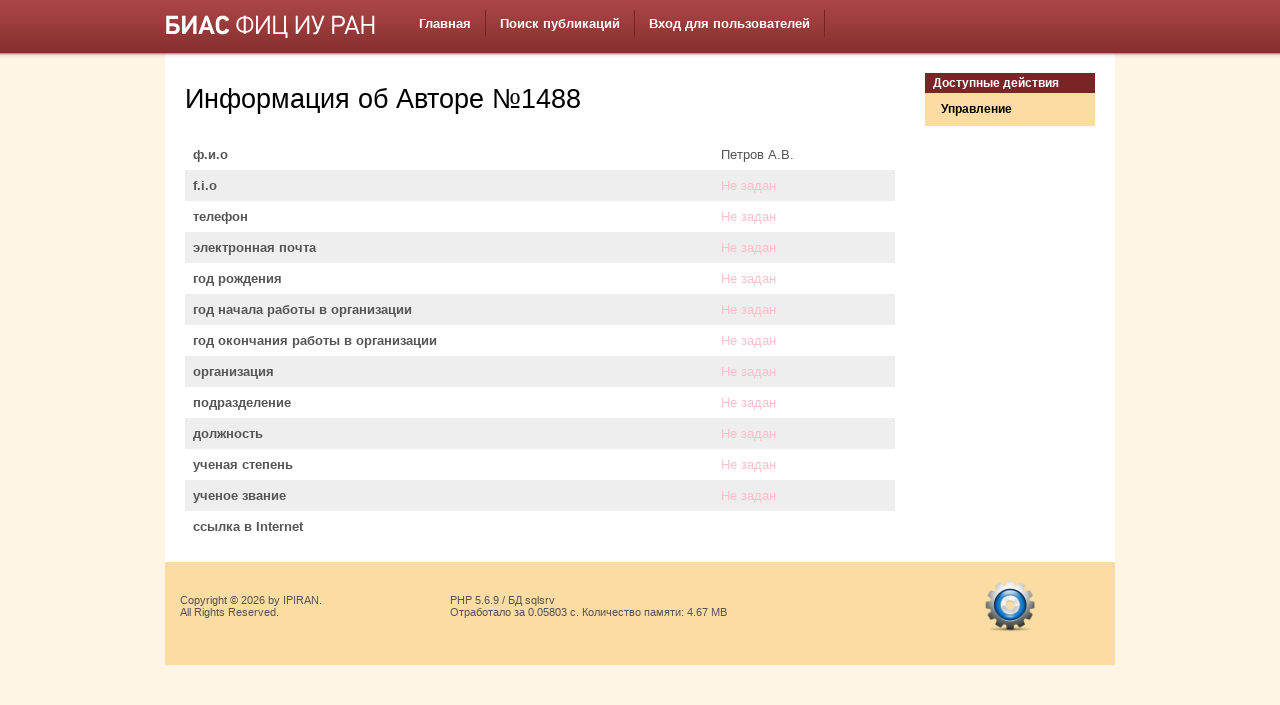

--- FILE ---
content_type: text/html; charset=UTF-8
request_url: http://bias.ipiran.ru/database/author/view/id/1488.html
body_size: 5516
content:
<!DOCTYPE html PUBLIC "-//W3C//DTD XHTML 1.0 Transitional//EN" "http://www.w3.org/TR/xhtml1/DTD/xhtml1-transitional.dtd">
<html xmlns="http://www.w3.org/1999/xhtml" xml:lang="en" lang="en">
<head>
    <meta http-equiv="Content-Type" content="text/html; charset=utf-8" />
    <meta name="language" content="en" />

    <!-- blueprint CSS framework -->
    <link rel="stylesheet" type="text/css" href="/css/screen.css" media="screen, projection" />
    <link rel="stylesheet" type="text/css" href="/css/print.css" media="print" />
    <!--[if lt IE 8]>
    <link rel="stylesheet" type="text/css" href="/css/ie.css" media="screen, projection" />
    <![endif]-->

    <link rel="stylesheet" type="text/css" href="/css/main.css" />
    <link rel="stylesheet" type="text/css" href="/css/form.css" />

    <link rel="stylesheet" type="text/css" href="/assets/c18dc593/detailview/styles.css" />
<link rel="stylesheet" type="text/css" href="/assets/b5b338b5/mbmenu.css" media="screen" />
<script type="text/javascript" src="/assets/6479c075/jquery.js"></script>
<title>IPIRAN - View Author</title>
</head>

<body>

<div id="header">
	<div class="container">

		<div id="logo"><img src="/css/logo_fic.png" title="БИАС ФИЦ ИУ РАН" /></div>

    <div id="mainMbMenu">
         <div id="nav-container">
<div id="nav-bar">
<ul id="nav">
<li><a href="/site/index.html"><span>Главная</span></a></li>
<li><a href="/database/article/article.html"><span>Поиск публикаций</span></a></li>
<li><a href="/user/login.html"><span>Вход для пользователей</span></a></li>
</ul></div></div>    </div><br/><!-- mainmenu -->
    
		<div class="clear"></div>

	</div>
</div><!-- header -->


<div class="container" id="page">
    <div class="span-19">
    <div id="content">
        
<h1>Информация об Авторе  №1488</h1>


<table class="detail-view" id="yw0"><tr class="odd"><th>ф.и.о</th><td>Петров А.В.</td></tr>
<tr class="even"><th>f.i.o</th><td><span class="null">Не задан</span></td></tr>
<tr class="odd"><th>телефон</th><td><span class="null">Не задан</span></td></tr>
<tr class="even"><th>электронная почта</th><td><span class="null">Не задан</span></td></tr>
<tr class="odd"><th>год рождения</th><td><span class="null">Не задан</span></td></tr>
<tr class="even"><th>год начала работы в организации</th><td><span class="null">Не задан</span></td></tr>
<tr class="odd"><th>год окончания работы в организации</th><td><span class="null">Не задан</span></td></tr>
<tr class="even"><th>организация</th><td><span class="null">Не задан</span></td></tr>
<tr class="odd"><th>подразделение</th><td><span class="null">Не задан</span></td></tr>
<tr class="even"><th>должность</th><td><span class="null">Не задан</span></td></tr>
<tr class="odd"><th>ученая степень</th><td><span class="null">Не задан</span></td></tr>
<tr class="even"><th>ученое звание</th><td><span class="null">Не задан</span></td></tr>
<tr class="odd"><th>ссылка в Internet</th><td></td></tr>
</table>    </div><!-- content -->
</div>
<div class="span-5 last">
    <div id="sidebar">
    <div class="portlet" id="yw1">
<div class="portlet-decoration">
<div class="portlet-title">Доступные действия</div>
</div>
<div class="portlet-content">
<ul class="operations" id="yw2">
<li><a href="/database/author/admin.html">Управление</a></li>
</ul></div>
</div>    </div><!-- sidebar -->
</div>

    <div class="clear"></div>

    <div id="footer">
        <table border='0'><tr><td>
        Copyright &copy; 2026 by IPIRAN.<br/>
        All Rights Reserved.<br/>
        </td><td>
        <div>PHP 5.6.9 / БД sqlsrv<br/>Отработало за 0.05803 с. Количество памяти: 4.67 MB<br/></div>        </td>
<td>
<!-- Top100 (Kraken) Widget -->
<span id="top100_widget"></span>
<!-- END Top100 (Kraken) Widget -->

<!-- Top100 (Kraken) Counter -->
<script>
    (function (w, d, c) {
    (w[c] = w[c] || []).push(function() {
        var options = {
            project: 524315,
            element: 'top100_widget',
        };
        try {
            w.top100Counter = new top100(options);
        } catch(e) { }
    });
    var n = d.getElementsByTagName("script")[0],
    s = d.createElement("script"),
    f = function () { n.parentNode.insertBefore(s, n); };
    s.type = "text/javascript";
    s.async = true;
    s.src =
    (d.location.protocol == "https:" ? "https:" : "http:") +
    "//st.top100.ru/top100/top100.js";

    if (w.opera == "[object Opera]") {
    d.addEventListener("DOMContentLoaded", f, false);
} else { f(); }
})(window, document, "_top100q");
</script>
<noscript>
  <img src="//counter.rambler.ru/top100.cnt?pid=524315" alt="Топ-100" />
</noscript>
<!-- END Top100 (Kraken) Counter -->

</td>
	<td>
<a href="/user/login"><img alt="Вход для Администраторов" width="60" src="/css/admin.png"/></a>
        </td></tr></table>
    </div><!-- footer -->

</div><!-- page -->

<script type="text/javascript">
/*<![CDATA[*/
jQuery(function($) {
  $("#nav li").hover(
    function () {
      if ($(this).hasClass("parent")) {
        $(this).addClass("over");
      }
    },
    function () {
      $(this).removeClass("over");
    }
  );

});
/*]]>*/
</script>
</body>
</html>
